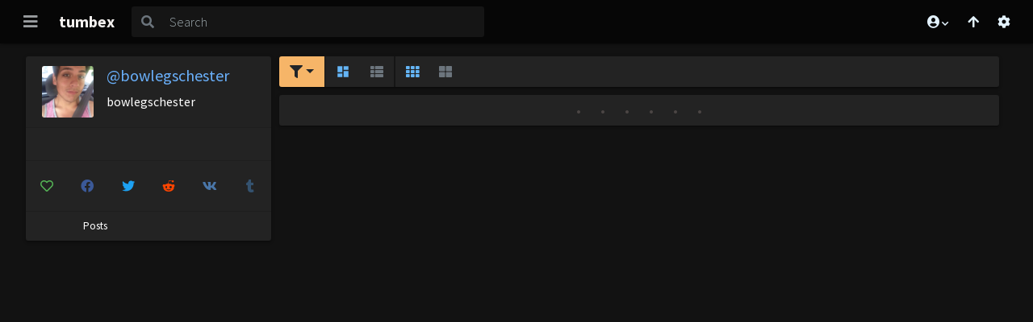

--- FILE ---
content_type: text/html; charset=UTF-8
request_url: https://www.tumbex.com/bowlegschester.tumblr/quote
body_size: 10370
content:
<!DOCTYPE html><html prefix="og: http://ogp.me/ns#" lang="en"><head><meta charset="UTF-8"/><meta name="referrer" content="same-origin"><title>bowlegschester.tumblr.com - Tumbex</title><meta name="viewport" content="width=device-width, initial-scale=1, minimum-scale=1, maximum-scale=10, shrink-to-fit=no"><meta http-equiv="X-UA-Compatible" content="IE=edge"><link rel="apple-touch-icon" sizes="180x180" href="https://cdn.tumbex.com/apple-touch-icon.png?v=476xekEEn8"><link rel="icon" type="image/png" sizes="32x32" href="https://cdn.tumbex.com/favicon-32x32.png?v=476xekEEn8"><link rel="icon" type="image/png" sizes="16x16" href="https://cdn.tumbex.com/favicon-16x16.png?v=476xekEEn8"><link rel="manifest" href="https://cdn.tumbex.com/site.webmanifest?v=476xekEEn8"><link rel="mask-icon" href="https://cdn.tumbex.com/safari-pinned-tab.svg?v=476xekEEn8" color="#357736"><link rel="shortcut icon" href="https://cdn.tumbex.com/favicon.ico?v=476xekEEn8"><meta name="msapplication-TileColor" content="#357736"><meta name="theme-color" content="#121212"><link rel="canonical" href="https://www.tumbex.com/bowlegschester.tumblr/quote"><meta name="language" content="en"/><meta name="robots" content="all"/><meta name="description" content="Tumbex is your access to all the tumblog, with a streamlined design and optimized navigation. View any Photo / Video / Audio / Quote / Link / Chat / Text of Tumblr"/><meta name="keywords" content="tumbex,tumblr,viewer,gallery,photo,picture,video,audio,quote,link,chat,text,bowlegschester"/><meta property="fb:app_id" content="777323555620254"/><meta property="og:url" content="https://www.tumbex.com/bowlegschester.tumblr/quote"/><meta property="og:site_name" content="Tumbex"/><meta property="og:title" content="bowlegschester.tumblr.com - Tumbex"/><meta property="og:description" content="Tumbex is your access to all the tumblog, with a streamlined design and optimized navigation. View any Photo / Video / Audio / Quote / Link / Chat / Text of Tumblr"/><meta name="twitter:title" content="bowlegschester.tumblr.com - Tumbex"/><meta name="twitter:site" content="@tumbex"/><meta name="twitter:url" content="https://www.tumbex.com/bowlegschester.tumblr/quote"><meta name="twitter:domain" content="tumbex.com"><meta property="og:type" content="website"/><meta name="twitter:card" content="summary"/><meta property="og:image" content="https://api.tumblr.com/v2/blog/bowlegschester.tumblr.com/avatar/256"/><meta name="twitter:image" content="https://api.tumblr.com/v2/blog/bowlegschester.tumblr.com/avatar/256"/><meta name="msvalidate.01" content="2926CFD0E47BA25E912DB1F4A79C162E"/><meta name="juicyads-site-verification" content="4675e7da8d51db0e1f59bb65f3a72248"><link rel="prev" href="https://www.tumbex.com/bowlegschester.tumblr/quote?page=0"/><link rel="next" href="https://www.tumbex.com/bowlegschester.tumblr/quote?page=2"/><meta http-equiv="Delegate-CH" content="Sec-CH-UA https://s.magsrv.com; Sec-CH-UA-Mobile https://s.magsrv.com; Sec-CH-UA-Arch https://s.magsrv.com; Sec-CH-UA-Model https://s.magsrv.com; Sec-CH-UA-Platform https://s.magsrv.com; Sec-CH-UA-Platform-Version https://s.magsrv.com; Sec-CH-UA-Bitness https://s.magsrv.com; Sec-CH-UA-Full-Version-List https://s.magsrv.com; Sec-CH-UA-Full-Version https://s.magsrv.com;"><meta http-equiv="Delegate-CH" content="Sec-CH-UA https://s.pemsrv.com; Sec-CH-UA-Mobile https://s.pemsrv.com; Sec-CH-UA-Arch https://s.pemsrv.com; Sec-CH-UA-Model https://s.pemsrv.com; Sec-CH-UA-Platform https://s.pemsrv.com; Sec-CH-UA-Platform-Version https://s.pemsrv.com; Sec-CH-UA-Bitness https://s.pemsrv.com; Sec-CH-UA-Full-Version-List https://s.pemsrv.com; Sec-CH-UA-Full-Version https://s.pemsrv.com;"><script type="application/ld+json">{"@context":"http:\/\/schema.org","@type":"WebSite","url":"https:\/\/www.tumbex.com\/","name":"Tumbex","description":"Tumbex is your access to all the tumblog, with a streamlined design and optimized navigation. View any Photo \/ Video \/ Audio \/ Quote \/ Link \/ Chat \/ Text of Tumblr","publisher":"tumbex","dateCreated":"2014-02-01T00:00:00+0000","dateModified":"2026-01-14T05:13:47+0000","datePublished":"2026-01-14T05:13:47+0000","copyrightYear":"2026-01-14T05:13:47+0000","image":{"@type":"ImageObject","url":"https:\/\/cdn.tumbex.com\/android-chrome-256x256.png","width":"256","height":"256"},"potentialAction":{"@type":"SearchAction","target":"https:\/\/www.tumbex.com\/search?q={search_term}","query-input":"required name=search_term"}}</script><script type="application/ld+json">{"@context":"http:\/\/schema.org","@type":"WebPage","url":"https:\/\/www.tumbex.com\/bowlegschester.tumblr\/quote","name":"bowlegschester.tumblr.com - Tumbex","keywords":"tumbex,tumblr,viewer,gallery,photo,picture,video,audio,quote,link,chat,text,bowlegschester","description":"bowlegschester - Tumbex viewer","dateCreated":"2018-02-01T00:00:00+0000","dateModified":"2026-01-14T05:13:47+0000","datePublished":"2026-01-14T05:13:47+0000","copyrightYear":"2026","image":{"@type":"ImageObject","url":"https:\/\/api.tumblr.com\/v2\/blog\/bowlegschester.tumblr.com\/avatar\/256","width":"256","height":"256"},"breadcrumb":{"@type":"BreadcrumbList","itemListElement":[{"@type":"ListItem","position":"1","item":{"@id":"https:\/\/www.tumbex.com\/","name":"Tumbex"}},{"@type":"ListItem","position":"2","item":{"@id":"https:\/\/www.tumbex.com\/bowlegschester.tumblr\/quote","name":"bowlegschester"}}]}}</script><script type="application/ld+json">{"@context":"http:\/\/schema.org","@type":"BreadcrumbList","itemListElement":[{"@type":"ListItem","position":"1","item":{"@id":"https:\/\/www.tumbex.com\/","name":"Tumbex"}},{"@type":"ListItem","position":"2","item":{"@id":"https:\/\/www.tumbex.com\/bowlegschester.tumblr\/quote","name":"bowlegschester"}}]}</script><style id="css-boilerplate">@media screen and (max-width: 600px){ #post-list{display:grid}#toolbar{order:-1}.blog-brick{order:0}.card-loader{display:none!important;}}.grid-item{position:unset!important;float:left!important}.card-loader{top:unset!important;left:unset!important;transform:unset!important;height:33vh;background:0 0!important;border:none!important;padding:.625rem}.card-loader-content{width:100%;height:100%;background-color:transparent;border-radius:.125rem;display:block;background-repeat:no-repeat;background-image:linear-gradient(90deg,rgba(35,35,35,0) 0,rgba(35,35,35,.8) 50%,rgba(35,35,35,0) 100%),radial-gradient(circle 32px,#383838 99%,transparent 0),linear-gradient(#383838 16px,transparent 0),linear-gradient(#383838 16px,transparent 0),linear-gradient(#383838 80px,transparent 0),linear-gradient(#383838 16px,transparent 0),linear-gradient(#232323 100%,transparent 0);background-size:4rem 100%,3rem 3rem,calc(100% - 7.5rem) 1rem,calc((100% - 7.5rem)/ 2) 1rem,calc(100% - 3rem) 5rem,calc((100% - 3rem)/ 1.333) 1rem,100% 100%;background-position:-50% 0,1.5rem 1.5rem,6rem 1.5rem,6rem 3.5rem,1.5rem 6rem,1.5rem 12rem,0 0;animation:loading 1.5s infinite}@keyframes loading{to{background-position:150% 0,1.5rem 1.5rem,6rem 1.5rem,6rem 3.5rem,1.5rem 6rem,1.5rem 12rem,0 0}}</style><link rel="preconnect" href="https://cdn.tumbex.com"><link rel="preconnect" href="https://fonts.googleapis.com"><link rel="preconnect" href="https://fonts.gstatic.com"><link rel="dns-prefetch" href="https://api.1.tumbex.com"><link rel="preload" as="style" href="https://cdn.tumbex.com/css/fontawesome/all.css?a0b5c6b5"/><link rel="stylesheet" href="https://cdn.tumbex.com/css/fontawesome/all.css?a0b5c6b5"/><link rel="preload" as="style" href="https://fonts.googleapis.com/css?family=Source+Sans+Pro:300,400,500,700&display=swap"/><link rel="stylesheet" href="https://fonts.googleapis.com/css?family=Source+Sans+Pro:300,400,500,700&display=swap"/><link id="theme-css" rel="stylesheet" type="text/css" build="a0b5c6b5" href="https://cdn.tumbex.com/css/app-dark.css?a0b5c6b5"/><!--[if lt IE 9]><script src="//html5shim.googlecode.com/svn/trunk/html5.js"></script><![endif]--></head><body class="show-scroll"><!--[if lte IE 9]><div class="ie-warn"> Your internet browser is too old to run Tumbex properly. Please download a newer one, like <a href="https://www.google.com/chrome/">Chrome</a> or <a href="https://www.mozilla.org/firefox/new/">Firefox</a>.
</div><![endif]--><nav class="navbar navbar-full sticky-top"><div class="progress-wrapper"><div class="progress"><div class="progress-bar" role="progressbar" aria-valuenow="0" aria-valuemin="0" aria-valuemax="100"></div></div></div><button class="navbar-toggler" type="button" data-toggle="collapse" data-target="#navbar-content" aria-controls="navbar-content" aria-expanded="false" aria-label="Toggle navigation"><i class="fa fa-bars"></i></button><a class="navbar-brand btn btn-link d-none d-sm-block" href="https://www.tumbex.com/">tumbex</a><form action="/search" class="form-inline flex-fill flex-lg-grow-0 p-O ml-sm-2 mr-auto"><div class="input-group"><div class="input-group-prepend"><button class="btn btn-outline-secondary" type="submit"><i class="fas fa-search"></i></button></div><input class="form-control" type="search" value="" name="q" id="header-search-input" placeholder="Search" aria-label="Search"></div></form><div class="btn-group"><div class="dropdown d-none d-sm-inline-block"><a class="btn btn-link border-0 btn-profile" href="#" id="dropdown-profile" role="button" data-toggle="dropdown" aria-haspopup="true" aria-expanded="false"><i class="fas fa-user-circle fa-fw"></i><i class="fas fa-chevron-down" style="font-size: 0.6rem"></i></a><div class="dropdown-menu" aria-labelledby="profile dropdown"><a class="dropdown-item" href="https://www.tumbex.com/login" data-toggle="modal" data-target="#modal-login"><i class="fas fa-sign-in-alt fa-fw"></i> Login </a><div class="dropdown-divider"></div><a class="dropdown-item text-center" href="#modal-day-end"data-toggle="modal" data-target="#modal-day-end"><i class="fas fa-sad-tear fa-fw"></i></a></div></div><button type="button" class="btn btn-link btn-scroll-top border-0 d-none d-sm-inline-block" id="btn-scroll-top"><i class="fas fa-arrow-up"></i></button><button type="button" class="btn btn-link btn-setting settings-toggler d-none d-sm-inline-block discovery border-0" data-toggle="tooltip" data-container="body" title="Set up your way to browse tumbex" aria-expanded="false" aria-label="Open settings"><i class="fas fa-cog"></i></button></div></nav><div class="sidenav-overlay"></div><nav id="sidenav-left" class="sidenav sidenav-left" style="display: none;"><div class="sidenav-wrapper"><div class="d-flex sidenav-header"><div class="flex-grow-0"><button class="btn btn-link text-light sidenav-close" type="button" aria-expanded="true" aria-label="Close navigation"><i class="fas fa-times fa-lg"></i></button></div><div class="flex-fill"><a href="https://www.tumbex.com/" class="navbar-brand btn btn-link"> tumbex </a></div></div><div class="sidenav-content"><div class="sidenav-section"><div class="list-group list-group-flush"><a href="https://www.tumbex.com/login" class="btn btn-link btn-block" data-toggle="modal" data-target="#modal-login"><i class="fas fa-sign-in-alt fa-fw"></i> Login </a><a href="#modal-day-end" data-toggle="modal" data-target="#modal-day-end" class="list-group-item bg-transparent text-muted text-center"><i class="fas fa-sad-tear fa-lg fa-fw"></i></a></div></div><div class="sidenav-section d-block d-md-none"><h5><i class="fas fa-cog"></i> Settings</h5><h6 class="mb-0"><b>Layout</b></h6><hr><div class="setting setting-layout-type"><div class="form-group row"><label class="col-6 col-form-label">Type</label><div class="col-6"><div class="btn-group btn-block"><button type="button" class="btn btn-control btn-outline-primary setting-item" data-value="grid" aria-label="Grid layout"><svg class="mdi " xmlns="http://www.w3.org/2000/svg" viewBox="0 0 24 24"><path d="M13,3V9H21V3M13,21H21V11H13M3,21H11V15H3M3,13H11V3H3V13Z" fill="currentColor"/></svg></button><button type="button" class="btn btn-control btn-outline-primary setting-item" data-value="list" aria-label="List layout"><i class="fas fa-th-list"></i></button></div></div><small class="col form-text text-muted">Define your way to browse content : Grid style, List style.</small></div></div><div class="setting setting-grid-size"><div class="form-group row"><label for="setting-grid-size-6967260beab5c" class="col-6 col-form-label">Columns</label><div class="col-6"><select id="setting-grid-size-6967260beab5c" class="form-control" name="setting-grid-size"><option value="auto">auto</option><option value="1">1</option><option value="2">2</option><option value="3">3</option><option value="4">4</option><option value="5">5</option><option value="6">6</option><option value="7">7</option><option value="8">8</option><option value="9">9</option><option value="10">10</option></select></div><small class="col form-text text-muted">Define the number of columns, or let them calculate automatically</small></div></div><div class="setting setting-grid-ratio"><div class="form-group row"><label class="col-6 col-form-label">Grid ratio</label><div class="col-6"><div class="btn-group btn-block"><button type="button" class="btn btn-control btn-outline-primary setting-item" data-value="auto" aria-label="Classic grid"><i class="fas fa-th"></i></button><button type="button" class="btn btn-control btn-outline-primary setting-item" data-value="large" aria-label="Large grid"><i class="fas fa-th-large"></i></button></div></div><small class="col form-text text-muted">Define the grid ratio.</small></div></div><h6 class="mb-0"><b>Misc</b></h6><hr><div class="setting setting-info-visibility"><div class="form-group row"><label class="col-6 col-form-label">Display info </label><div class="col-6"><span class="switch"><input type="checkbox" class="switch" id="setting-info-visibility-6967260beab5c"><label for="setting-info-visibility-6967260beab5c"></label></span></div><small class="col form-text text-muted">Display or hide any post information (title, tags, source, reblogged from, ...)</small></div></div><div class="setting setting-picture-definition"><div class="form-group row"><label class="col-6 col-form-label">Pictures definition</label><div class="col-6"><div class="btn-group btn-block"><button type="button" class="btn btn-control btn-outline-primary setting-item" data-value="sd" aria-label="Small Quality"><svg class="mdi " xmlns="http://www.w3.org/2000/svg" version="1.1" viewBox="0 0 24 24"><path fill="currentColor" d="M23,15H21V17H23V15M23,11H21V13H23V11M23,19H21V21C22,21 23,20 23,19M15,3H13V5H15V3M23,7H21V9H23V7M21,3V5H23C23,4 22,3 21,3M3,21H11V15H1V19C1,20.1 1.9,21 3,21M3,7H1V9H3V7M15,19H13V21H15V19M19,3H17V5H19V3M19,19H17V21H19V19M3,3C2,3 1,4 1,5H3V3M3,11H1V13H3V11M11,3H9V5H11V3M7,3H5V5H7V3Z"/></svg></button><button type="button" class="btn btn-control btn-outline-primary setting-item" data-value="md" aria-label="Medium Quality"><svg class="mdi " xmlns="http://www.w3.org/2000/svg" viewBox="0 0 24 24"><path fill="currentColor" d="M21,15H23V17H21V15M21,11H23V13H21V11M23,19H21V21C22,21 23,20 23,19M13,3H15V5H13V3M21,7H23V9H21V7M21,3V5H23C23,4 22,3 21,3M1,7H3V9H1V7M17,3H19V5H17V3M17,19H19V21H17V19M3,3C2,3 1,4 1,5H3V3M9,3H11V5H9V3M5,3H7V5H5V3M1,11V19C1,20.1 1.9,21 3,21H15V11H1M3,19L5.5,15.79L7.29,17.94L9.79,14.72L13,19H3Z"/></svg></button><button type="button" class="btn btn-control btn-outline-primary setting-item" data-value="hd" aria-label="High Quality"><svg class="mdi " xmlns="http://www.w3.org/2000/svg" viewBox="0 0 24 24"><path fill="currentColor" d="M21,3H3C2,3 1,4 1,5V19C1,20.1 1.9,21 3,21H21C22,21 23,20 23,19V5C23,4 22,3 21,3M5,17L8.5,12.5L11,15.5L14.5,11L19,17H5Z" /></svg></button></div></div><small class="col form-text text-muted">Define the picture definition. Small definition, increase load time, but loose quality.</small></div></div><div class="setting setting-theme"><div class="form-group row"><label class="col-6 col-form-label">Theme</label><div class="col-6"><div class="btn-group btn-block"><button type="button" class="btn btn-control btn-outline-primary setting-item" data-value="light" aria-label="Theme Light"><i class="fas fa-sun"></i></button><button type="button" class="btn btn-control btn-outline-primary setting-item" data-value="dark" aria-label="Theme Dark"><i class="fas fa-moon"></i></button></div></div><small class="col form-text text-muted">Choose your favorite theme, light or dark.</small></div></div></div></div></div></nav><nav id="sidenav-right" class="sidenav sidenav-right" style="display: none;"><div class="sidenav-wrapper"><div class="d-flex sidenav-header"><div class="flex-fill"><span class="navbar-brand mr-0"><i class="fas fa-cog"></i> Settings </span></div><div class="flex-grow-0"><button class="btn btn-link text-light sidenav-close" type="button" aria-expanded="true" aria-label="Close settings"><i class="fas fa-times fa-lg"></i></button></div></div><div class="sidenav-content"><h6 class="mb-0"><b>Layout</b></h6><hr><div class="setting setting-layout-type"><div class="form-group row"><label class="col-6 col-form-label">Type</label><div class="col-6"><div class="btn-group btn-block"><button type="button" class="btn btn-control btn-outline-primary setting-item" data-value="grid" aria-label="Grid layout"><svg class="mdi " xmlns="http://www.w3.org/2000/svg" viewBox="0 0 24 24"><path d="M13,3V9H21V3M13,21H21V11H13M3,21H11V15H3M3,13H11V3H3V13Z" fill="currentColor"/></svg></button><button type="button" class="btn btn-control btn-outline-primary setting-item" data-value="list" aria-label="List layout"><i class="fas fa-th-list"></i></button></div></div><small class="col form-text text-muted">Define your way to browse content : Grid style, List style.</small></div></div><div class="setting setting-grid-size"><div class="form-group row"><label for="setting-grid-size-6967260beab5f" class="col-6 col-form-label">Columns</label><div class="col-6"><select id="setting-grid-size-6967260beab5f" class="form-control" name="setting-grid-size"><option value="auto">auto</option><option value="1">1</option><option value="2">2</option><option value="3">3</option><option value="4">4</option><option value="5">5</option><option value="6">6</option><option value="7">7</option><option value="8">8</option><option value="9">9</option><option value="10">10</option></select></div><small class="col form-text text-muted">Define the number of columns, or let them calculate automatically</small></div></div><div class="setting setting-grid-ratio"><div class="form-group row"><label class="col-6 col-form-label">Grid ratio</label><div class="col-6"><div class="btn-group btn-block"><button type="button" class="btn btn-control btn-outline-primary setting-item" data-value="auto" aria-label="Classic grid"><i class="fas fa-th"></i></button><button type="button" class="btn btn-control btn-outline-primary setting-item" data-value="large" aria-label="Large grid"><i class="fas fa-th-large"></i></button></div></div><small class="col form-text text-muted">Define the grid ratio.</small></div></div><h6 class="mb-0"><b>Misc</b></h6><hr><div class="setting setting-info-visibility"><div class="form-group row"><label class="col-6 col-form-label">Display info </label><div class="col-6"><span class="switch"><input type="checkbox" class="switch" id="setting-info-visibility-6967260beab5f"><label for="setting-info-visibility-6967260beab5f"></label></span></div><small class="col form-text text-muted">Display or hide any post information (title, tags, source, reblogged from, ...)</small></div></div><div class="setting setting-picture-definition"><div class="form-group row"><label class="col-6 col-form-label">Pictures definition</label><div class="col-6"><div class="btn-group btn-block"><button type="button" class="btn btn-control btn-outline-primary setting-item" data-value="sd" aria-label="Small Quality"><svg class="mdi " xmlns="http://www.w3.org/2000/svg" version="1.1" viewBox="0 0 24 24"><path fill="currentColor" d="M23,15H21V17H23V15M23,11H21V13H23V11M23,19H21V21C22,21 23,20 23,19M15,3H13V5H15V3M23,7H21V9H23V7M21,3V5H23C23,4 22,3 21,3M3,21H11V15H1V19C1,20.1 1.9,21 3,21M3,7H1V9H3V7M15,19H13V21H15V19M19,3H17V5H19V3M19,19H17V21H19V19M3,3C2,3 1,4 1,5H3V3M3,11H1V13H3V11M11,3H9V5H11V3M7,3H5V5H7V3Z"/></svg></button><button type="button" class="btn btn-control btn-outline-primary setting-item" data-value="md" aria-label="Medium Quality"><svg class="mdi " xmlns="http://www.w3.org/2000/svg" viewBox="0 0 24 24"><path fill="currentColor" d="M21,15H23V17H21V15M21,11H23V13H21V11M23,19H21V21C22,21 23,20 23,19M13,3H15V5H13V3M21,7H23V9H21V7M21,3V5H23C23,4 22,3 21,3M1,7H3V9H1V7M17,3H19V5H17V3M17,19H19V21H17V19M3,3C2,3 1,4 1,5H3V3M9,3H11V5H9V3M5,3H7V5H5V3M1,11V19C1,20.1 1.9,21 3,21H15V11H1M3,19L5.5,15.79L7.29,17.94L9.79,14.72L13,19H3Z"/></svg></button><button type="button" class="btn btn-control btn-outline-primary setting-item" data-value="hd" aria-label="High Quality"><svg class="mdi " xmlns="http://www.w3.org/2000/svg" viewBox="0 0 24 24"><path fill="currentColor" d="M21,3H3C2,3 1,4 1,5V19C1,20.1 1.9,21 3,21H21C22,21 23,20 23,19V5C23,4 22,3 21,3M5,17L8.5,12.5L11,15.5L14.5,11L19,17H5Z" /></svg></button></div></div><small class="col form-text text-muted">Define the picture definition. Small definition, increase load time, but loose quality.</small></div></div><div class="setting setting-theme"><div class="form-group row"><label class="col-6 col-form-label">Theme</label><div class="col-6"><div class="btn-group btn-block"><button type="button" class="btn btn-control btn-outline-primary setting-item" data-value="light" aria-label="Theme Light"><i class="fas fa-sun"></i></button><button type="button" class="btn btn-control btn-outline-primary setting-item" data-value="dark" aria-label="Theme Dark"><i class="fas fa-moon"></i></button></div></div><small class="col form-text text-muted">Choose your favorite theme, light or dark.</small></div></div></div></div></nav><div class="d-flex flex-column full-height"><section id="post-list" class="container-grow vertical-grid vg-large mt-3"><article class="blog-brick grid-item stamp"><!--{"title":"bowlegschester","name":"bowlegschester","description":null,"avatar":null,"blocks":null,"total":null,"updated":null,"nsfw":null,"partial":false}--><div class="blog-brick-wrapper"><div class="blog-brick-header"><div class="media"><a href="https://www.tumbex.com/bowlegschester.tumblr/posts"><img height="64" width="64" data-tumblr="bowlegschester" class="rounded mr-3 blog-avatar" src="https://api.tumblr.com/v2/blog/bowlegschester.tumblr.com/avatar/64" referrerPolicy="no-referrer" referrerPolicy="no-referrer"/></a><div class="text-truncate media-body"><h5 class="text-truncate"><a href="https://www.tumbex.com/bowlegschester.tumblr/posts">@bowlegschester</a></h5><span class="text-truncate blog-brick-title">bowlegschester</span></div></div></div><div class="blog-brick-body"><div class="small text-reboot blog-brick-description"></div></div><div class="blog-brick-body btn-group-justify btn-group-flex"><a href="#" class="btn-link btn tumbex tumblr-favorite " title="Add to favorite" data-tumblr="bowlegschester"><i class="far fa-heart fa-fw"></i></a><a class="facebook blog-share-on btn-link btn" href="#" title="Share on Facebook"><i class="fa-facebook fa-fw fab"></i></a><a class="twitter blog-share-on btn-link btn" href="#" title="Share on Twitter"><i class="fa-twitter fa-fw fab"></i></a><a class="reddit blog-share-on btn-link btn" href="#" title="Share on Reddit"><i class="fa-reddit-alien fa-fw fab"></i></a><a class="vk blog-share-on btn-link btn" href="#" title="Share on Vk"><i class="fa-vk fa-fw fab"></i></a><a class="tumblr blog-share-on btn-link btn" href="https://bowlegschester.tumblr.com/" title="View on Tumblr" rel="noopener noreferrer"><i class="fa-tumblr fa-fw fab"></i></a></div><div class="blog-brick-stats"><div>Posts <div class="blog-brick-stats-value"></div></div></div></div></article><section aria-roledescription="toolbar" id="toolbar" class="toolbar stamp grid-item grid-tools"><div class="toolbar-content btn-toolbar"><div class="btn-group"><div class="dropdown tmblr-icon" data-toggle="tooltip" data-container="body" data-original-title="Filter by post type"><button class="btn btn-link dropdown-toggle tmblr-icon active quote" type="button" data-toggle="dropdown" aria-haspopup="true" aria-expanded="false"><i class="fas fa-filter"></i></button><div class="dropdown-menu"><a class="dropdown-item text" href="https://www.tumbex.com/bowlegschester.tumblr/text"><i class="fas fa-font fa-fw mr-1"></i><span>Text</span></a><a class="dropdown-item quote active" href="https://www.tumbex.com/bowlegschester.tumblr/posts"><i class="fas fa-quote-right fa-fw mr-1"></i><span>Citation</span></a><a class="dropdown-item audio" href="https://www.tumbex.com/bowlegschester.tumblr/audio"><i class="fas fa-headphones fa-fw mr-1"></i><span>Audio</span></a><a class="dropdown-item photo" href="https://www.tumbex.com/bowlegschester.tumblr/photo"><i class="fas fa-camera-retro fa-fw mr-1"></i><span>Photo</span></a><a class="dropdown-item video" href="https://www.tumbex.com/bowlegschester.tumblr/video"><i class="fas fa-video fa-fw mr-1"></i><span>Video</span></a><a class="dropdown-item link" href="https://www.tumbex.com/bowlegschester.tumblr/link"><i class="fas fa-link fa-fw mr-1"></i><span>Lien</span></a><a class="dropdown-item chat" href="https://www.tumbex.com/bowlegschester.tumblr/chat"><i class="far fa-comments fa-fw mr-1"></i><span>Discussion</span></a></div></div></div><div class="btn-group setting-layout-type"><div class="d-inline-flex d-md-none"><div class="dropdown" data-toggle="tooltip" data-container="body" data-original-title="Layout type"><button class="btn btn-link dropdown-toggle" type="button" data-toggle="dropdown" aria-haspopup="true" aria-expanded="false"><i class="fa fa-stream"></i></button><div class="dropdown-menu"><a class="dropdown-item setting-item" data-value="grid"><svg class="mdi " xmlns="http://www.w3.org/2000/svg" viewBox="0 0 24 24"><path d="M13,3V9H21V3M13,21H21V11H13M3,21H11V15H3M3,13H11V3H3V13Z" fill="currentColor"/></svg><span class="">Grid</span></a><a class="dropdown-item setting-item" data-value="list"><i class="fas fa-th-list"></i><span class="">List</span></a></div></div></div><div class="d-none d-md-inline-flex"><button type="button" data-value="grid" class="btn btn-link setting-item" data-toggle="tooltip" data-container="body" data-original-title="Gallery view"><svg class="mdi " xmlns="http://www.w3.org/2000/svg" viewBox="0 0 24 24"><path d="M13,3V9H21V3M13,21H21V11H13M3,21H11V15H3M3,13H11V3H3V13Z" fill="currentColor"/></svg><span class="sr-only">Gallery</span></button><button type="button" data-value="list" class="btn btn-link setting-item" data-toggle="tooltip" data-container="body" data-original-title="List view"><i class="fas fa-th-list"></i><span class="sr-only">List</span></button></div></div><div class="btn-group setting-grid-size"><div class="picker" data-toggle="tooltip" data-container="body" data-original-title="Columns number"><label class="input-group-text" for="setting-grid-size-toolbar"><i class="fa fa-ruler-combined mr-1"></i></label><select id="setting-grid-size-toolbar" name="setting-grid-size" data-style="text-muted bg-transparent border-0"><option>auto</option><option value="1">1</option><option value="2">2</option><option value="3">3</option><option value="4">4</option><option value="5">5</option><option value="6">6</option><option value="7">7</option><option value="8">8</option><option value="9">9</option><option value="10">10</option></select></div></div><div class="btn-group setting-grid-ratio"><div class="d-inline-flex d-md-none"><div class="dropdown" data-toggle="tooltip" data-container="body" data-original-title="Grid size"><button class="btn btn-link dropdown-toggle" type="button" data-toggle="dropdown" aria-haspopup="true" aria-expanded="false"><svg class="mdi " xmlns="http://www.w3.org/2000/svg" viewBox="0 0 24 24"><path fill="currentColor" d="M5,8H19A2,2 0 0,1 21,10V20A2,2 0 0,1 19,22H5A2,2 0 0,1 3,20V10A2,2 0 0,1 5,8M5,12V15H11V12H5M13,12V15H19V12H13M5,17V20H11V17H5M13,17V20H19V17H13M11,2H21V6H19V4H13V6H11V2Z" /></svg></button><div class="dropdown-menu"><a class="dropdown-item setting-item" data-value="auto"><i class="fas fa-th"></i><span class="">Classic</span></a><a class="dropdown-item setting-item" data-value="large"><i class="fas fa-th-large"></i><span class="">Large</span></a></div></div></div><div class="d-none d-md-inline-flex"><button type="button" data-value="auto" class="btn btn-link setting-item" data-toggle="tooltip" data-container="body" data-original-title="Classic grid"><i class="fas fa-th"></i><span class="sr-only">Classic</span></button><button type="button" data-value="large" class="btn btn-link setting-item" data-toggle="tooltip" data-container="body" data-original-title="Large grid"><i class="fas fa-th-large"></i><span class="sr-only">Large</span></button></div></div></div><div class="toolbar-pagination"><ul class="pagination justify-content-center"><li class="page-item"><span class="page-link"> &bull; </span></li><li class="page-item"><span class="page-link"> &bull; </span></li><li class="page-item"><span class="page-link"> &bull; </span></li><li class="page-item"><span class="page-link"> &bull; </span></li><li class="page-item"><span class="page-link"> &bull; </span></li><li class="page-item"><span class="page-link"> &bull; </span></li></ul></div></section><div class="card card-loader grid-item"><div class="card-loader-content"></div></div><div class="card card-loader grid-item"><div class="card-loader-content"></div></div><div class="card card-loader grid-item"><div class="card-loader-content"></div></div><div class="card card-loader grid-item"><div class="card-loader-content"></div></div><div class="card card-loader grid-item"><div class="card-loader-content"></div></div><div class="card card-loader grid-item"><div class="card-loader-content"></div></div><div class="card card-loader grid-item"><div class="card-loader-content"></div></div><div class="card card-loader grid-item"><div class="card-loader-content"></div></div><div class="card card-loader grid-item"><div class="card-loader-content"></div></div><div class="card card-loader grid-item"><div class="card-loader-content"></div></div></section><div id="no-more-post" class="jumbotron text-center my-3" style="display: none"> ... No more posts ...
</div><div class="content-loader blog-loader my-3" style="display: none"><div class="lds"><div class="lds-double-ring"><div class="lds-double-ring-one"></div><div class="lds-double-ring-two"></div></div></div></div><div class="navigation jumbotron p-5" style="display: none"><nav class="container" aria-label="Page navigation"><ul class="pagination justify-content-center mb-0"><li class="page-item"><span class="page-link"> &bull; </span></li><li class="page-item"><span class="page-link"> &bull; </span></li><li class="page-item"><span class="page-link"> &bull; </span></li><li class="page-item"><span class="page-link"> &bull; </span></li><li class="page-item"><span class="page-link"> &bull; </span></li><li class="page-item"><span class="page-link"> &bull; </span></li></ul></nav></div></div><footer class="container-fluid"><div class="row"><div class="col"><span class="ml-3"><a href="/report-abuse" rel="nofollow" class="text-secondary">Report abuse</a></span><span class="ml-3"><a href="/terms-of-services" class="text-secondary">Terms of services</a></span><span class="ml-3"><a href="/privacy" class="text-secondary">Privacy Policies</a></span><span class="ml-3"><a href="/dmca-policies" class="text-secondary">DCMA</a></span><span class="ml-3"><a href="/2257-compliance" class="text-secondary">2257</a></span><span class="ml-3"><a href="/indexed" class="text-secondary">Indexed</a></span></div><div class="col-auto text-right"><span class="text-muted"> &copy; 2014-2026 Tumbex. </span></div></div></footer><div class="modal fade" id="modal-login"><div class="modal-dialog"><div class="modal-content"><div class="modal-header"><h5 class="modal-title">Login</h5><button class="close" data-dismiss="modal"><span>&times;</span></button></div><div class="modal-body"><h5>Connect with a social network :</h5><div class="btn-group btn-block"><a rel="nofollow" class="btn btn-block btn-facebook facebook-connect rounded" data-toggle="modal" data-target="#modal-facebook-disabled" ><i class="fab fa-lg fa-facebook"></i> Facebook </a><a href="https://www.tumbex.com/oauth/google?redirect=bowlegschester.tumblr%2Fquote" rel="nofollow" class="btn btn-block btn-google mx-2 rounded" ><i class="fab fa-lg fa-google-plus-g"></i> Google </a></div><hr><h5>Connect with your email :</h5><div class="clearfix"><form action="https://www.tumbex.com/login" method="post"><input type="hidden" name="_csrf_token" value="bVNtU2psM0xMNTN5d0hvR0FFc2Rtdz09" /><input type="hidden" id="_redirect" name="_redirect" value="https://www.tumbex.com/bowlegschester.tumblr/quote" /><label for="login-email" data-error="Please enter a valid email address.">Email</label><div class="input-group mb-3"><div class="input-group-prepend"><span class="input-group-text"><i class="fas fa-at fa-fw"></i></span></div><input type="email" id="login-email" name="login-email" class="form-control" required="" placeholder="Email" /></div><label for="login-password" data-error="Password can't be empty.">Password</label><div class="input-group mb-3"><div class="input-group-prepend"><span class="input-group-text"><i class="fas fa-lock fa-fw"></i></span></div><input type="password" id="login-password" name="login-password" class="form-control" required="" placeholder="P4ssw0rd" /></div><button type="submit" class="btn btn-success float-right"> Login <i class="fas fa-sign-in-alt"></i></button></form></div><hr><div class="clearfix"><a href="https://www.tumbex.com/reset-password" class="btn btn-link float-right" rel="nofollow"> reset your password </a></div></div></div></div></div><div class="modal fade" id="modal-register"><div class="modal-dialog"><div class="modal-content"><div class="modal-header"><h5 class="modal-title">Register</h5><button class="close" data-dismiss="modal"><span>&times;</span></button></div><div class="modal-body"><h5>Register with a social network :</h5><div class="btn-group btn-block"><a rel="nofollow" class="btn btn-block btn-facebook facebook-connect rounded" data-toggle="modal" data-target="#modal-facebook-disabled" ><i class="fab fa-lg fa-facebook"></i> Facebook </a><a href="https://www.tumbex.com/oauth/google?redirect=bowlegschester.tumblr%2Fquote" rel="nofollow" class="btn btn-block btn-google mx-2 rounded" ><i class="fab fa-lg fa-google-plus-g"></i> Google </a></div><hr><h5>Register with your email :</h5><div class="clearfix"><form action="https://www.tumbex.com/register" method="post"><input type="hidden" name="_csrf_token" value="bVNtU2psM0xMNTN5d0hvR0FFc2Rtdz09" /><label for="register-name" data-error="Username can't be empty.">Username</label><div class="input-group mb-3"><div class="input-group-prepend"><span class="input-group-text"><i class="fas fa-user fa-fw"></i></span></div><input type="text" id="register-name" name="register-name" class="form-control" required="" /></div><label for="register-email" data-error="Please enter a valid email address.">Email</label><div class="input-group mb-3"><div class="input-group-prepend"><span class="input-group-text"><i class="fas fa-at fa-fw"></i></span></div><input type="email" id="register-email" name="register-email" class="form-control" required="" /></div><label for="register-password" data-error="Password can't be empty.">Password</label><div class="input-group mb-3"><div class="input-group-prepend"><span class="input-group-text"><i class="fas fa-lock fa-fw"></i></span></div><input type="password" id="register-password" name="register-password" class="form-control" required="" /></div><label for="register-confirm" data-error="Password can't be empty.">Confirm Password</label><div class="input-group mb-3"><div class="input-group-prepend"><span class="input-group-text"><i class="fas fa-lock fa-fw"></i></span></div><input type="password" id="register-confirm" name="register-confirm" class="form-control" required="" /></div><div class="input-group mb-3"><div id="register-captcha" class="g-recaptcha" data-sitekey="6LeUIgETAAAAAIhrwwC4eczDXMlPxWPj7Lp380nE"></div></div><button type="submit" class="btn btn-success float-right"> Register <i class="fas fa-sign-in-alt"></i></button></form></div><div class="clearfix"><a href="https://www.tumbex.com/reset-password" class="btn btn-link float-right" rel="nofollow"> reset your password </a></div></div></div></div></div><div class="modal fade" id="modal-facebook-disabled"><div class="modal-dialog"><div class="modal-content"><div class="modal-header"><h5 class="modal-title">Connect with facebook</h5><button class="close" data-dismiss="modal"><span>&times;</span></button></div><div class="modal-body"><div class="clearfix"> Unfortunately the connection with Facebook is currently unavailable.
</div><hr><div class="clearfix"> However, you can connect with the email address associated with your facebook account: <form action="https://www.tumbex.com/login" method="post"><input type="hidden" name="_csrf_token" value="bVNtU2psM0xMNTN5d0hvR0FFc2Rtdz09" /><input type="hidden" id="_redirect" name="_redirect" value="https://www.tumbex.com/bowlegschester.tumblr/quote" /><label for="login-email" data-error="Please enter a valid email address.">Email</label><div class="input-group mb-3"><div class="input-group-prepend"><span class="input-group-text"><i class="fas fa-at fa-fw"></i></span></div><input type="email" id="login-email" name="login-email" class="form-control" required="" placeholder="Email" /></div><label for="login-password" data-error="Password can't be empty.">Password</label><div class="input-group mb-3"><div class="input-group-prepend"><span class="input-group-text"><i class="fas fa-lock fa-fw"></i></span></div><input type="password" id="login-password" name="login-password" class="form-control" required="" placeholder="P4ssw0rd" /></div><button type="submit" class="btn btn-success float-right"> Login <i class="fas fa-sign-in-alt"></i></button></form></div><hr><div class="clearfix">If you don't have your password you can reset it by clicking here:</div><div class="clearfix"><a href="https://www.tumbex.com/reset-password" class="btn btn-link float-right" rel="nofollow"> reset your password </a></div></div></div></div></div><div class="modal modal-danger fade" id="modal-report"><div class="modal-dialog modal-lg"><div class="modal-content"><div class="modal-header"><h5 class="modal-title text-white">Report abuse</h5><button class="close" data-dismiss="modal"><span>&times;</span></button></div><div class="modal-body text-dark bg-white"><form action="/report-abuse" method="post" id="report-form"><fieldset class="form-group"><label for="report-type">Type</label><div class="form-check ml-2"><input id="report-type-child-violence" class="form-check-input" name="report-type" type="radio" value="child-violence" checked><label class="form-check-label" for="report-type-child-violence">Violence / Pornography involving minors</label></div><div class="form-check ml-2"><input id="report-type-humanity-injury" class="form-check-input" name="report-type" type="radio" value="humanity-injury" ><label class="form-check-label" for="report-type-humanity-injury">Violent Content or Threat / Terrorism / Self-Injury</label></div><div class="form-check ml-2"><input id="report-type-privacy" class="form-check-input" name="report-type" type="radio" value="privacy" ><label class="form-check-label" for="report-type-privacy">Copyright infringement / Invasion of privacy</label></div><div class="form-check ml-2"><input id="report-type-other" class="form-check-input" name="report-type" type="radio" value="other" ><label class="form-check-label" for="report-type-other">Other</label></div></fieldset><fieldset class="form-group report-direct"><label for="report-url" data-error="Please a valid url.">URL to report</label><div class="input-group"><div class="input-group-prepend"><span class="input-group-text"><i class="fas fa-link"></i></span></div><input type="url" id="report-url" name="report-url" class="form-control" placeholder="https://www.tumbex.com/{blog}.tumblr/post/{id}"/></div><h5 class="mt-3">Tell us a little about yourself</h5><label for="report-email" data-error="Please enter a valid email address.">Email</label><div class="input-group mb-3"><div class="input-group-prepend"><span class="input-group-text"><i class="fas fa-at"></i></span></div><input type="email" name="report-email" id="report-email" value="" class="form-control"/></div><div class="input-group mb-3"><div id="report-captcha" class="g-recaptcha" data-sitekey="6LeUIgETAAAAAIhrwwC4eczDXMlPxWPj7Lp380nE"></div></div><button class="btn btn-secondary float-left" data-dismiss="modal"> Close </button><button type="submit" class="btn btn-danger float-right"> Report </button></fieldset><fieldset class="form-group report-privacy" style="display: none"><h5 class="mt-3">Send an email</h5><p class="lead"> Please send a email to <a href="mailto:tumbex.com@gmail.com
?subject=Report Abuse - Copyright infringement / Invasion of privacy&body=Hi,%0A%0A
Please remove the link https%3A%2F%2Fwww.tumbex.com%2Fbowlegschester.tumblr%2Fquote%0A%0A
Reason : {Copyright infringement / Invasion of privacy}%0A%0A
Regards">tumbex.com@gmail.com</a>, with proof that this content belongs to you. </p></fieldset><fieldset class="form-group report-other" style="display: none"><h5 class="mt-3">Send an email</h5><p class="lead"> Please send a email to <a href="mailto:tumbex.com@gmail.com
?subject=Report Abuse - {Type}&body=Hi%0A%0A
Please remove the link https%3A%2F%2Fwww.tumbex.com%2Fbowlegschester.tumblr%2Fquote%0A%0A
Reason : {your reason}%0A%0A
Regards">tumbex.com@gmail.com</a>, and explain shortly why you want see that content removed. </p></fieldset></form></div></div></div></div><div class="picture-viewer modal" id="picture-viewer"><div class="overlay"></div><div class="presenter"></div><div class="action close"><span aria-label="Close"><i class="fas fa-times"></i></span></div><div class="action prev"><span aria-label="Previous"><i class="fas fa-chevron-left"></i></span></div><div class="action next"><span aria-label="Next"><i class="fas fa-chevron-right"></i></span></div></div><script> window.forbiddens = {"tumblrs":["1020384720","abeche","alexyz250","angelranya","ashok4873","bemsstuff","billyvigual","brittanya-razavi","brittanya187-razavi","brittanyas","cattatonically","chubbylover25","d-cabral","daily-melclarke","enchanting-zombie-bouquet","exposed-faggot-joong-sun-lee","fkkfamilien","forrest93blog","freesuitcaselawyerfire","fuzzypuppy2014","fzym95","gjf0077","go-comez","gotyou312","gunner9090","hemvp","hfskdidxhfdy","hornystallion","hotncut420","hunar123","iberianteen","instagrambaits","jack280201","jaeeee12","jayyyliv","jemzlvf909","jestkontoporno","jeunejolieforbiddenfruit","jimmydeanssausagepatty","joyfulbailiffclodexpert","jrod-92","jule-14-ass","justokms","jwc7878","kalijagat","karthiker23-blog","kodvell4th","koolaiddrunk","kosoe4sblog","ksuxychsj7u","lan-amsyar","leximarie","libre4f","lindseyfullerrr","lllxxzb","lloydrich99","loliloli2018","loverachelle2-scat-lover","lovethisfrau","maverick09125-blog","mcezayy","me0946013658","mexicohombresdesnudos9","michaelvictory97","milicamalablog","mindysworld","mmmasdf","mooggystuff","mrsneakiecock","nipsmcghee","niyahrenee","nudistyoung","omar-zphotobog","omarmoh24","omgcodex","ooblog","paige-vanzant","papicorneo","ped0daddy","penguinboy56","pete30","phily23","policeretch","polo2365","poofla","pretugostoso-blog","psmith1000","pukimom","pune-gigolo-69","pussypounder11201","qistinaraisya69","radzonkdiplomatkid","ramyalaxmi","rayrayjojo1","rodz89","ruttu1","s99","sabesoquenano","saburoabc","sassyyuu","sexisaseriousmatter","sexxyyysnappss","sexymellisaclarke","sgxmmforyou","shariqwawitwicky","shinykidbasement","shunhk","slendertightlittle","slimjimmy21","smurfstevens","sombady123","sseeeeeeexxx","starstruckstudentwerewolfsblog","stephie38","stmck1526","sublimebonkhandscalzone","sungerrbobb16","swettergod","syong-9143","taboohunter123","taylo216","tektekseksek","the-average-lebowski3","theobeard1","tijuanacaliente69","tittyfella","toaoss","tremendousbanditclamstudent","trey-one","unseeeeeen-n","usmcs-blog","walkrighttrough","winedogsafari","wunderwichtel88","yes-tile-blog","youngknighthumanvoid","yst-satangot","yungh0tb0yznperv","zanyloverlampherring","zombiepunkdude1988"],"posts":[],"tags":[]}; window.favorites = null; </script><div id="modal-offline" class="modal"><div class="modal-content"><h4>Offline detected</h4><p>You are offline, do you want to try reload the page ?</p></div><div class="modal-footer"><a href="#!" class="modal-close waves-effect waves-green btn-flat">Close</a><a href="#!" class="modal-close waves-effect waves-green btn-flat">Reload</a></div></div><!--[if lte IE 9]><script type="text/javascript">window.ie = true;</script><![endif]--><!--[if !IE]><!--><script type="text/javascript">window.ie = false;</script><!--<![endif]--><script async src="https://www.googletagmanager.com/gtag/js?id=UA-54309934-1"></script><script type="text/javascript"> window.dataLayer = window.dataLayer || []; function gtag(){dataLayer.push(arguments);} gtag('js', new Date()); gtag('config', 'G-25QFMXG6X8'); </script><script type="text/javascript" src="https://cdn.tumbex.com/js/build/main.10ac6cd601cfabc8111c.js"></script>
<script> window.launcher({"logged":false,"domain":"www.tumbex.com","url":"https:\/\/www.tumbex.com\/","cdn_url":"https:\/\/cdn.tumbex.com\/","api_url":"https:\/\/api.1.tumbex.com","theme":"dark","ir":true,"ctrl":"tumblr","params":{"name":"bowlegschester","type":"quote","tag":null,"page":0,"content":null,"og_gen":true}}, "bVNtU2psM0xMNTN5d0hvR0FFc2Rtdz09", "25b018235af710ba1b69522a3b3b941c0c72255fd1093962705e2a8724a8fac5");
</script><script async type="application/javascript" src="https://a.magsrv.com/ad-provider.js"></script><script async type="application/javascript" src="https://a.pemsrv.com/ad-provider.js"></script><ins class="eas6a97888e35" data-zoneid="4562682"></ins><script>(AdProvider = window.AdProvider || []).push({"serve": {}});</script><div class="modal fade" id="modal-day-end"><div class="modal-dialog"><div class="modal-content"><div class="modal-header"><h5 class="modal-title">Hi everyone</h5><button class="close" data-dismiss="modal"><span>&times;</span></button></div><div class="modal-body"><p>Today is a sad day. </p><p>As many have noted, there are big problems with displaying images on the site. </p><p>The source of this problem is tumblr.com. </p><p>Obviously, they decided that my site was no longer acceptable and they set up specific rules so that tumbex users no longer have access to the contents of tumblr. </p><p>It's unfortunate, I loved tumblr, that's why I created tumbex. Using tumblr with an easy, clean and efficient interface was my goal. Because to be honest, their interface is really to be reviewed (otherwise you would not be here). </p><p>It is therefore with great sadness that I announce that you are living the last moments of tumbex, it was a great adventure, and a big thank you to all those who have followed me during all this time! </p><p>But don't worry, I'll be back soon with something even better;) </p></div></div></div></div><script type="text/javascript">
(function(c,l,a,r,i,t,y){
c[a]=c[a]||function(){(c[a].q=c[a].q||[]).push(arguments)};
t=l.createElement(r);t.async=1;t.src="https://www."+a+".ms/tag/"+i;
y=l.getElementsByTagName(r)[0];y.parentNode.insertBefore(t,y);
})(window, document, "clarity", "script", "pqe0arucxq");
</script></body></html>